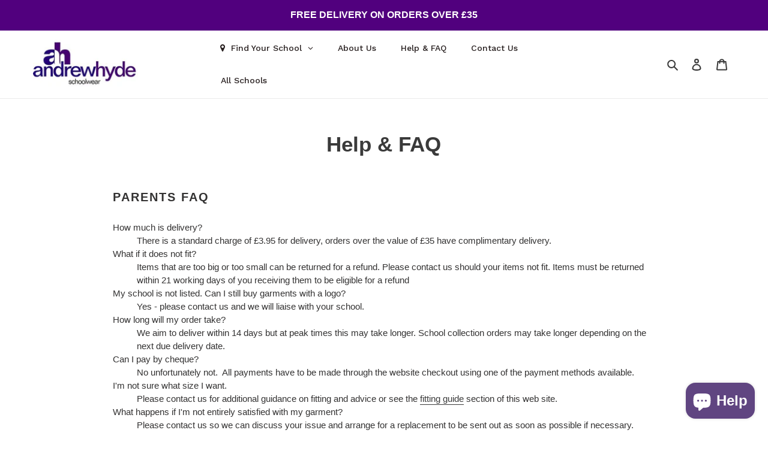

--- FILE ---
content_type: application/javascript
request_url: https://ecommplugins-trustboxsettings.trustpilot.com/project-hyde.myshopify.com.js?settings=1614077257290&shop=project-hyde.myshopify.com
body_size: 249
content:
const trustpilot_trustbox_settings = {"trustboxes":[],"activeTrustbox":0,"pageUrls":{"landing":"https://project-hyde.myshopify.com","category":"https://project-hyde.myshopify.com/collections/broadmead-lower-school","product":"https://project-hyde.myshopify.com/products/broadmead-lower-school-book-bag-bottle-green"}};
dispatchEvent(new CustomEvent('trustpilotTrustboxSettingsLoaded'));